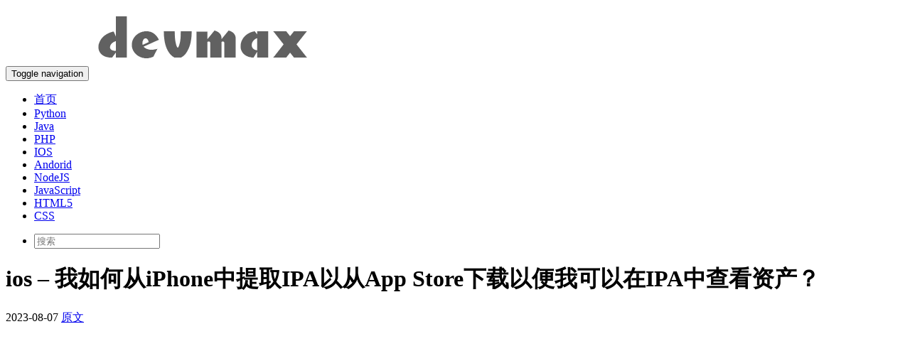

--- FILE ---
content_type: text/html; charset=utf-8
request_url: https://www.devmax.cn/a/160325.html
body_size: 7517
content:
<!DOCTYPE html>
<!--[if lt IE 7]>
<html class="lt-ie9 lt-ie8 lt-ie7"> <![endif]-->
<!--[if IE 7]>
<html class="lt-ie9 lt-ie8"> <![endif]-->
<!--[if IE 8]>
<html class="lt-ie9"> <![endif]-->
<!--[if gt IE 8]><!-->
<html class=""> <!--<![endif]-->
<head>
    <meta http-equiv="Content-Type" content="text/html; charset=UTF-8">
    <meta http-equiv="X-UA-Compatible" content="IE=edge,Chrome=1">
    <meta name="viewport" content="width=device-width,minimum-scale=1.0,maximum-scale=1.0,user-scalable=no">
    <meta name="renderer" content="webkit">
    <title>ios &ndash; 我如何从iPhone中提取IPA以从App Store下载以便我可以在IPA中查看资产？ - DEVMAX</title>
    <meta name="keywords" content="ios,iPhone,IPA,App Store,资产"/>
    <meta name="description" content="我最喜欢的应用程序之一已从应用程序商店中删除,我想因为它没有在太长时间内更新.我有一台旧设备,但没有下载到我的新手机上.如何获得IPA以便我可以查看应用程序包并查看应用程序中的资产？"/>

    <link rel="shortcut icon" href="/assets/img/favicon.ico" type="image/x-icon"/>
    <link rel="stylesheet" media="screen" href="/assets/css/bootstrap.min.css?v=1768809910"/>
    <link rel="stylesheet" media="screen" href="/assets/libs/font-awesome/css/font-awesome.min.css?v=1768809910"/>
    <link rel="stylesheet" media="screen" href="/assets/libs/fastadmin-layer/dist/theme/default/layer.css?v=1768809910"/>
    <link rel="stylesheet" media="screen" href="/static/css/swiper.min.css?v=1768809910">
    <link rel="stylesheet" media="screen" href="/static/css/share.min.css?v=1768809910">
    <link rel="stylesheet" media="screen" href="/static/css/iconfont.css?v=1768809910">
    <link rel="stylesheet" media="screen" href="/static/css/common.css?v=1768809910" />
    <link rel="stylesheet" media="screen" href="/static/css/style.css?v=1768809910" />
    <script type="text/javascript" src="/assets/libs/jquery/dist/jquery.min.js"></script>
    <script async src="https://pagead2.googlesyndication.com/pagead/js/adsbygoogle.js?client=ca-pub-8689924983580357"
     crossorigin="anonymous"></script>

    <!--分享-->
    <meta property="og:title" content="ios &ndash; 我如何从iPhone中提取IPA以从App Store下载以便我可以在IPA中查看资产？"/>
    <meta property="og:image" content="https://resources.devmax.cn/assets/addons/cms/img/noimage.jpg"/>
    <meta property="og:description" content="我最喜欢的应用程序之一已从应用程序商店中删除,我想因为它没有在太长时间内更新.我有一台旧设备,但没有下载到我的新手机上.如何获得IPA以便我可以查看应用程序包并查看应用程序中的资产？"/>

    <!--[if lt IE 9]>
    <script src="/libs/html5shiv.js"></script>
    <script src="/libs/respond.min.js"></script>
    <![endif]-->

    
    <script>
var _hmt = _hmt || [];
(function() {
  var hm = document.createElement("script");
  hm.src = "https://hm.baidu.com/hm.js?f9c7ee1c229a3769a0cfa6fbb2583c68";
  var s = document.getElementsByTagName("script")[0]; 
  s.parentNode.insertBefore(hm, s);
})();
</script></head>
<body class="group-page skin-white">

<header class="header">
    <!-- S 导航 -->
    <nav class="navbar navbar-default navbar-white navbar-fixed-top" role="navigation">
        <div class="container">

            <div class="navbar-header">
                <button type="button" class="navbar-toggle sidebar-toggle">
                    <span class="sr-only">Toggle navigation</span>
                    <span class="icon-bar"></span>
                    <span class="icon-bar"></span>
                    <span class="icon-bar"></span>
                </button>
                <a class="navbar-brand" href="/"><img src="https://resources.devmax.cn/uploads/20230101/17503b000d8a5b58f9a16248817a2681.png" style="height:100%;" alt=""></a>
            </div>

            <div class="collapse navbar-collapse" id="navbar-collapse">
                <ul class="nav navbar-nav" data-current="5">
                    <!--如果你需要自定义NAV,可使用channellist标签来完成,这里只设置了2级,如果显示无限级,请使用cms:nav标签-->
                                        <!--判断是否有子级或高亮当前栏目-->
                    <li class="">
                        <a href="/" >首页</a>
                        <ul class="dropdown-menu hidden" role="menu">
                                                    </ul>
                    </li>
                                        <!--判断是否有子级或高亮当前栏目-->
                    <li class="">
                        <a href="/python.html" >Python</a>
                        <ul class="dropdown-menu hidden" role="menu">
                                                    </ul>
                    </li>
                                        <!--判断是否有子级或高亮当前栏目-->
                    <li class="dropdown">
                        <a href="/java.html"  data-toggle="dropdown" >Java</a>
                        <ul class="dropdown-menu hidden" role="menu">
                                                    </ul>
                    </li>
                                        <!--判断是否有子级或高亮当前栏目-->
                    <li class="dropdown">
                        <a href="/php.html"  data-toggle="dropdown" >PHP</a>
                        <ul class="dropdown-menu hidden" role="menu">
                                                    </ul>
                    </li>
                                        <!--判断是否有子级或高亮当前栏目-->
                    <li class=" active">
                        <a href="/ios.html" >IOS</a>
                        <ul class="dropdown-menu hidden" role="menu">
                                                    </ul>
                    </li>
                                        <!--判断是否有子级或高亮当前栏目-->
                    <li class="">
                        <a href="/andorid.html" >Andorid</a>
                        <ul class="dropdown-menu hidden" role="menu">
                                                    </ul>
                    </li>
                                        <!--判断是否有子级或高亮当前栏目-->
                    <li class="">
                        <a href="/nodejs.html" >NodeJS</a>
                        <ul class="dropdown-menu hidden" role="menu">
                                                    </ul>
                    </li>
                                        <!--判断是否有子级或高亮当前栏目-->
                    <li class="dropdown">
                        <a href="/javascript.html"  data-toggle="dropdown" >JavaScript</a>
                        <ul class="dropdown-menu hidden" role="menu">
                                                    </ul>
                    </li>
                                        <!--判断是否有子级或高亮当前栏目-->
                    <li class="">
                        <a href="/html5.html" >HTML5</a>
                        <ul class="dropdown-menu hidden" role="menu">
                                                    </ul>
                    </li>
                                        <!--判断是否有子级或高亮当前栏目-->
                    <li class="">
                        <a href="/css.html" >CSS</a>
                        <ul class="dropdown-menu hidden" role="menu">
                                                    </ul>
                    </li>
                    
                    <!--如果需要无限级请使用cms:nav标签-->
                    
                </ul>
                <ul class="nav navbar-nav navbar-right">
                    <li>
                        <form class="form-inline navbar-form" action="/s.html" method="get">
                            <div class="form-search hidden-sm">
                                <input class="form-control" name="q" data-suggestion-url="/addons/cms/search/suggestion.html" type="search" id="searchinput" value="" placeholder="搜索">
                                <div class="search-icon"></div>
                            </div>
                            <input type="hidden" name="__searchtoken__" value="ab0babaf47784c349035b9f436c05152" />                        </form>
                    </li>
                                    </ul>
            </div>

        </div>
    </nav>
    <!-- E 导航 -->

</header>

<main class="main-content">
    

<div class="container" id="content-container">

    <main>
        <div class="panel panel-default article-content">
            <div class="panel-body">
                <div class="article-metas">
                    <h1 class="metas-title" >
                        ios &ndash; 我如何从iPhone中提取IPA以从App Store下载以便我可以在IPA中查看资产？                    </h1>
                    <!-- S 标题区域 -->
                    <div class="metas-body">
                        <span class="like-num">
                            <i class="fa fa-calendar"></i>
                            <span class="js-like-num"> 2023-08-07</span>
                        </span>
                                                <span class="report">
                            <i class="fa fa-chain"></i>
                            <span> <a href="/go.html?url=https%253A%252F%252Fwww.jb51.cc%252Ffaq%252F331953.html" target="_blank">原文</a></span>
                        </span>
                                            </div>
                    <!-- E 标题区域 -->
                </div>

                <div class="article-text">
                    <!-- S 正文 -->
                    <p>
                                                <div>
<div class="question">我最喜欢的应用程序之一已从应用程序商店中删除,我想因为它没有在太长时间内更新.我有一台旧设备(大约iOS 7.1.2),但没有下载到我的新手机上. 
  
 <p>如何获得IPA以便我可以查看应用程序包并查看应用程序中的资产？</p>
</div>
<h3>解决方法</h3>
<div class="answer">
 因此,进入任何应用程序资产的可能解决方案之一是使用iTunes和一点魔力. 
  
 <p>在您的情况下,您可以轻松地将设备与iTunes同步,以将设备中的所有应用程序复制到iTunes Media文件夹中：</p> 
 <p></p> 
 <p>之后,您可以取消归档ipa文件并导航到Payload / AnAppName.app,应该有应用程序的所有资产.</p> 
 <p>使用终端的示例：</p> 
  
 <pre>$ cd ~/Music/iTunes/iTunes\ Media/Mobile\ Applications/
$ tar -zxf Apple\ Store\ 401000.ipa
$ cd Payload/Apple\ Store.app/</pre> 
 <p>结果将是：</p> 
 <p></p> 
 <p>PS：不是使用bash进行取消归档,而是可以将ipa文件的扩展名从.ipa更改为.zip,然后双击它.</p>
</div>
        </div>                    </p>
                    <!-- E 正文 -->
                </div>

                <!-- S 付费阅读 -->
<!-- E 付费阅读 -->


                <div class="related-article">
    <h2><a href="/a/160325.html">ios – 我如何从iPhone中提取IPA以从App Store下载以便我可以在IPA中查看资产？的更多相关文章</a></h2>
    <ol class="row">
        <!-- S 相关文章 -->
                <li class="related-article__item">
            <h5><a href="/a/LkxlU9gSwF12msP4Hw.html" title="HTML5 播放 RTSP 视频的实例代码" target="_blank">HTML5 播放 RTSP 视频的实例代码</a></h5>
            <p>目前大多数网络摄像头都是通过 RTSP 协议传输视频流的，但是 HTML 并不标准支持 RTSP 流。本文重点给大家介绍HTML5 播放 RTSP 视频的实例代码，需要的朋友参考下吧</p>
        </li>
                <li class="related-article__item">
            <h5><a href="/a/oL82kUtjT1V12msP4ns.html" title="利用Node实现HTML5离线存储的方法" target="_blank">利用Node实现HTML5离线存储的方法</a></h5>
            <p>这篇文章主要介绍了利用Node实现HTML5离线存储的方法，本文给大家介绍的非常详细，对大家的学习或工作具有一定的参考借鉴价值，需要的朋友可以参考下</p>
        </li>
                <li class="related-article__item">
            <h5><a href="/a/rL9ixkM2GAN12msO63w.html" title="详解如何通过H5（浏览器/WebView/其他）唤起本地app" target="_blank">详解如何通过H5（浏览器/WebView/其他）唤起本地app</a></h5>
            <p>这篇文章主要介绍了详解如何通过H5（浏览器/WebView/其他）唤起本地app的相关资料,小编觉得挺不错的，现在分享给大家，也给大家做个参考。一起跟随小编过来看看吧</p>
        </li>
                <li class="related-article__item">
            <h5><a href="/a/oLJskhgGFZ12msO5Hk.html" title="H5混合开发app如何升级的方法" target="_blank">H5混合开发app如何升级的方法</a></h5>
            <p>本篇文章主要介绍了H5混合开发app如何升级的方法，小编觉得挺不错的，现在分享给大家，也给大家做个参考。一起跟随小编过来看看吧</p>
        </li>
                <li class="related-article__item">
            <h5><a href="/a/qwzxU8xTFZ12msO538.html" title="AmazeUI 折叠面板的实现代码" target="_blank">AmazeUI 折叠面板的实现代码</a></h5>
            <p>这篇文章主要介绍了AmazeUI 折叠面板的实例代码，本文通过实例代码给大家介绍的非常详细，对大家的学习或工作具有一定的参考借鉴价值,需要的朋友可以参考下</p>
        </li>
                <li class="related-article__item">
            <h5><a href="/a/LNmxUhlSQV12msO4Xs.html" title="html5 canvas合成海报所遇问题及解决方案总结" target="_blank">html5 canvas合成海报所遇问题及解决方案总结</a></h5>
            <p>这篇文章主要介绍了html5 canvas合成海报所遇问题及解决方案总结,小编觉得挺不错的，现在分享给大家，也给大家做个参考。一起跟随小编过来看看吧</p>
        </li>
                <li class="related-article__item">
            <h5><a href="/a/oOtnkU4TQJ12msO4n0.html" title="Html5移动端适配IphoneX等机型的方法" target="_blank">Html5移动端适配IphoneX等机型的方法</a></h5>
            <p>这篇文章主要介绍了Html5移动端适配IphoneX等机型的方法，文中通过示例代码介绍的非常详细，对大家的学习或者工作具有一定的参考学习价值，需要的朋友们下面随着小编来一起学习学习吧</p>
        </li>
                <li class="related-article__item">
            <h5><a href="/a/bM3lkhkRAJ12msB630.html" title="HTML5手指下滑弹出负一屏阻止移动端浏览器内置下拉刷新功能的实现代码" target="_blank">HTML5手指下滑弹出负一屏阻止移动端浏览器内置下拉刷新功能的实现代码</a></h5>
            <p>这篇文章主要介绍了HTML5手指下滑弹出负一屏阻止移动端浏览器内置下拉刷新功能的实现代码，代码简单易懂，对大家的学习或工作具有一定的参考借鉴价值，需要的朋友参考下吧</p>
        </li>
                <li class="related-article__item">
            <h5><a href="/a/q71mlh5jT1F12msB5Hs.html" title="有关HTML5页面在iPhoneX适配问题" target="_blank">有关HTML5页面在iPhoneX适配问题</a></h5>
            <p>这篇文章主要介绍了有关HTML5页面在iPhoneX适配问题,需要的朋友可以参考下</p>
        </li>
                <li class="related-article__item">
            <h5><a href="/a/qb5swUI2HAV12msB53o.html" title="Html5 video标签视频的最佳实践" target="_blank">Html5 video标签视频的最佳实践</a></h5>
            <p>这篇文章主要介绍了Html5 video标签视频的最佳实践，文中通过示例代码介绍的非常详细，对大家的学习或者工作具有一定的参考学习价值，需要的朋友们下面随着小编来一起学习学习吧</p>
        </li>
                <!-- E 相关文章 -->
    </ol>
</div>


                <div class="related-article">
    <h2>随机推荐</h2>
    <ol class="row">
                <li class="related-article__item">
            <h5><a href="/a/164374.html" title="iOS实现拖拽View跟随手指浮动效果" target="_blank">iOS实现拖拽View跟随手指浮动效果</a></h5>
            <p>这篇文章主要为大家详细介绍了iOS实现拖拽View跟随手指浮动，文中示例代码介绍的非常详细，具有一定的参考价值，感兴趣的小伙伴们可以参考一下</p>
        </li>
                <li class="related-article__item">
            <h5><a href="/a/160756.html" title="iOS &ndash; genstrings：无法连接到输出目录en.lproj" target="_blank">iOS &ndash; genstrings：无法连接到输出目录en.lproj</a></h5>
            <p>使用我桌面上的项目文件夹,我启动终端输入：cd然后将我的项目文件夹拖到终端,它给了我路径.然后我将这行代码粘贴到终端中找.-name*.m|xargsgenstrings-oen.lproj我在终端中收到此错误消息：genstrings：无法连接到输出目录en.lproj它多次打印这行,然后说我的项目是一个目录的路径？没有.strings文件.对我做错了什么的想法？</p>
        </li>
                <li class="related-article__item">
            <h5><a href="/a/160755.html" title="iOS 7 UIButtonBarItem图像没有色调" target="_blank">iOS 7 UIButtonBarItem图像没有色调</a></h5>
            <p>如何确保按钮图标采用全局色调？解决方法只是想将其转换为根注释,以便为“回答”复选标记提供更好的上下文,并提供更好的格式.我能想出这个！</p>
        </li>
                <li class="related-article__item">
            <h5><a href="/a/160754.html" title="ios &ndash; 在自定义相机层的AVFoundation中自动对焦和自动曝光" target="_blank">ios &ndash; 在自定义相机层的AVFoundation中自动对焦和自动曝光</a></h5>
            <p>为AVFoundation定制图层相机创建精确的自动对焦和曝光的最佳方法是什么？</p>
        </li>
                <li class="related-article__item">
            <h5><a href="/a/160753.html" title="ios &ndash; Xcode找不到Alamofire,错误：没有这样的模块&rsquo;Alamofire&rsquo;" target="_blank">ios &ndash; Xcode找不到Alamofire,错误：没有这样的模块&rsquo;Alamofire&rsquo;</a></h5>
            <p>我正在尝试按照github(https://github.com/Alamofire/Alamofire#cocoapods)指令将Alamofire包含在我的Swift项目中.我创建了一个新项目,导航到项目目录并运行此命令sudogeminstallcocoapods.然后我面临以下错误：搜索后我设法通过运行此命令安装cocoapodssudogeminstall-n/usr/local/bin</p>
        </li>
                <li class="related-article__item">
            <h5><a href="/a/160752.html" title="ios &ndash; 在没有iPhone6s或更新的情况下测试ARKit" target="_blank">ios &ndash; 在没有iPhone6s或更新的情况下测试ARKit</a></h5>
            <p>我在决定下载Xcode9之前.我想玩新的框架–ARKit.我知道要用ARKit运行app我需要一个带有A9芯片或更新版本的设备.不幸的是我有一个较旧的.我的问题是已经下载了新Xcode的人.在我的情况下有可能运行ARKit应用程序吗？那个或其他任何模拟器？任何想法或我将不得不购买新设备？解决方法任何iOS11设备都可以使用ARKit,但是具有高质量AR体验的全球跟踪功能需要使用A9或更高版本处理器的设备.使用iOS11测试版更新您的设备是必要的.</p>
        </li>
                <li class="related-article__item">
            <h5><a href="/a/160751.html" title="将iOS应用移植到Android" target="_blank">将iOS应用移植到Android</a></h5>
            <p>我们制作了一个具有2000个目标c类的退出大型iOS应用程序.我想知道有一个最佳实践指南将其移植到Android？此外,由于我们的应用程序大量使用UINavigation和UIView控制器,我想知道在Android上有类似的模型和实现.谢谢到目前为止,guenter解决方法老实说,我认为你正在计划的只是制作难以维护的糟糕代码.我意识到这听起来像很多工作,但从长远来看它会更容易,我只是将应用程序的概念“移植”到android并从头开始编写.</p>
        </li>
                <li class="related-article__item">
            <h5><a href="/a/160750.html" title="ios &ndash; 在Swift中覆盖Objective C类方法" target="_blank">ios &ndash; 在Swift中覆盖Objective C类方法</a></h5>
            <p>我是Swift的初学者,我正在尝试在Swift项目中使用JSONModel.我想从JSONModel覆盖方法keyMapper,但我没有找到如何覆盖模型类中的Objective-C类方法.该方法的签名是：我怎样才能做到这一点？解决方法您可以像覆盖实例方法一样执行此操作,但使用class关键字除外：</p>
        </li>
                <li class="related-article__item">
            <h5><a href="/a/160749.html" title="ios &ndash; 在WKWebView中获取链接URL" target="_blank">ios &ndash; 在WKWebView中获取链接URL</a></h5>
            <p>我想在WKWebView中获取tapped链接的url.链接采用自定义格式,可触发应用中的某些操作.例如HTTP：//我的网站/帮助#深层链接对讲.我这样使用KVO：这在第一次点击链接时效果很好.但是,如果我连续两次点击相同的链接,它将不报告链接点击.是否有解决方法来解决这个问题,以便我可以检测每个点击并获取链接？任何关于这个的指针都会很棒！解决方法像这样更改addobserver在observeValue函数中,您可以获得两个值</p>
        </li>
                <li class="related-article__item">
            <h5><a href="/a/160748.html" title="ios &ndash; 在Swift的UIView中找到UILabel" target="_blank">ios &ndash; 在Swift的UIView中找到UILabel</a></h5>
            <p>我正在尝试在我的UIViewControllers的超级视图中找到我的UILabels.这是我的代码：这是在Objective-C中推荐的方式,但是在Swift中我只得到UIViews和CALayer.我肯定在提供给这个方法的视图中有UILabel.我错过了什么？我的UIViewController中的调用：解决方法使用函数式编程概念可以更轻松地实现这一目标.</p>
        </li>
            </ol>
</div>


                <div class="clearfix"></div>
            </div>
        </div>


    </main>

</div>

</main>

<footer>
    <div id="footer">
        <div class="container">
            <div class="row footer-inner">
                <div class="col-xs-12">
                    <div class="footer-logo pull-left mr-4">
                        <a href="/"><i class="fa fa-bookmark"></i></a>
                    </div>
                    <div class="pull-left">
                        Copyright&nbsp;©&nbsp;2026 All rights reserved. DEVMAX                        <a href="https://beian.miit.gov.cn" target="_blank">吉ICP备20004080号-3</a> <a target="_blank" href="http://www.beian.gov.cn/portal/registerSystemInfo?recordcode=22010302000421" style="display:inline-block;text-decoration:none;"><img src="/static/images/beian.png" />吉公网安备 22010302000421号</a>                   <ul class="list-unstyled list-inline mt-2">
                        <li><a href="/sitemap.xml" target="_blank">网站地图</a></li>
                    </ul>
                    </div>

                </div>
            </div>
        </div>
    </div>
</footer>

<div id="floatbtn">
    <!-- S 浮动按钮 -->

    
    <div class="floatbtn-item floatbtn-share">
        <i class="iconfont icon-share"></i>
        <div class="floatbtn-wrapper" style="height:50px;top:0">
            <div class="social-share" data-initialized="true" data-mode="prepend">
                <a href="#" class="social-share-icon icon-weibo" target="_blank"></a>
                <a href="#" class="social-share-icon icon-qq" target="_blank"></a>
                <a href="#" class="social-share-icon icon-qzone" target="_blank"></a>
                <a href="#" class="social-share-icon icon-wechat"></a>
            </div>
        </div>
    </div>

    

    <a id="back-to-top" class="hover" href="javascript:;">
        <i class="iconfont icon-backtotop"></i>
        <em>返回<br>顶部</em>
    </a>
    <!-- E 浮动按钮 -->
</div>



<script type="text/javascript" src="/assets/libs/bootstrap/dist/js/bootstrap.min.js"></script>
<script type="text/javascript" src="/assets/libs/fastadmin-layer/dist/layer.js"></script>
<script type="text/javascript" src="/assets/libs/art-template/dist/template-native.js"></script>
<script type="text/javascript" src="/assets/js/clipboard.js"></script>
<script type="text/javascript" src="/static/js/jquery.autocomplete.js"></script>
<script type="text/javascript" src="/static/js/swiper.min.js"></script>
<script type="text/javascript" src="/static/js/share.min.js"></script>
<script type="text/javascript" src="/static/js/cms.js?v=1768809910"></script>


<script type="text/javascript" src="/static/js/common.js?v=1768809910"></script>
<script src="https://resources.devmax.cn/static/devmax/js/run_prettify.js?v=1768809910"></script>

</body>
</html>


--- FILE ---
content_type: text/html; charset=utf-8
request_url: https://www.google.com/recaptcha/api2/aframe
body_size: 268
content:
<!DOCTYPE HTML><html><head><meta http-equiv="content-type" content="text/html; charset=UTF-8"></head><body><script nonce="1tYI-X3_SoY8E49KDP5YVA">/** Anti-fraud and anti-abuse applications only. See google.com/recaptcha */ try{var clients={'sodar':'https://pagead2.googlesyndication.com/pagead/sodar?'};window.addEventListener("message",function(a){try{if(a.source===window.parent){var b=JSON.parse(a.data);var c=clients[b['id']];if(c){var d=document.createElement('img');d.src=c+b['params']+'&rc='+(localStorage.getItem("rc::a")?sessionStorage.getItem("rc::b"):"");window.document.body.appendChild(d);sessionStorage.setItem("rc::e",parseInt(sessionStorage.getItem("rc::e")||0)+1);localStorage.setItem("rc::h",'1768809916714');}}}catch(b){}});window.parent.postMessage("_grecaptcha_ready", "*");}catch(b){}</script></body></html>

--- FILE ---
content_type: text/css
request_url: https://resources.devmax.cn/static/devmax/css/prettify.css
body_size: 614
content:
.pln{color:#000}
@media screen{.str{color:#080}
.kwd{color:#008}
.com{color:#800}
.typ{color:#606}
.lit{color:#066}
.pun,.opn,.clo{color:#660}
.prettyprint .tag{color:#008}
.atn{color:#606}
.atv{color:#080}
.dec,.var{color:#606}
.fun{color:red}
}
@media print,projection{
.str{color:#060}
.kwd{color:#006;font-weight:bold}
.com{color:#600;font-style:italic}
.typ{color:#404;font-weight:bold}
.lit{color:#044}
.pun,.opn,.clo{color:#440}
.prettyprint .tag{color:#006;font-weight:bold}
.atn{color:#404}
.atv{color:#060}
}
pre.prettyprint{padding:2px;border:1px solid #888}
ol.linenums{margin-top:0;margin-bottom:0}
li.L0,li.L1,li.L2,li.L3,li.L5,li.L6,li.L7,li.L8{list-style-type:none}
li.L1,li.L3,li.L5,li.L7,li.L9{background:none;}
.prettyprint,
pre.prettyprint {
    background-color: #39382e;
    border: none;
    /*overflow: hidden;*/
    padding: 10px 15px;
	white-space: pre-wrap; white-space: -moz-pre-wrap; white-space: -pre-wrap;white-space: -o-pre-wrap; word-wrap: break-word;/*换行*/
	
}
.prettyprint.linenums,
pre.prettyprint.linenums {
	-webkit-box-shadow: inset 40px 0 0 #464541, inset 41px 0 0 #464741;
	-moz-box-shadow: inset 40px 0 0 #464541, inset 41px 0 0 #464741;
	box-shadow: inset 40px 0 0 #464541, inset 41px 0 0 #464741;
}
.prettyprint.linenums ol,
pre.prettyprint.linenums ol {
    margin: 0 0 0 30px;
	padding:0;
}
.prettyprint.linenums ol li,
pre.prettyprint.linenums ol li {
	text-indent:0;
    padding-left: 12px;
	color: #bebec5;
	line-height: 20px;
	margin-left: 0;
	list-style: decimal;
	margin-bottom: 0;
	word-wrap:break-word;
}
.prettyprint *{font-family:'courier new',monospace;}
.prettyprint .com { color: #93a1a1; }
.prettyprint .lit { color: #AE81FF; }
.prettyprint .pun,
.prettyprint .opn, 
.prettyprint .clo { color: #F8F8F2; }
.prettyprint .fun { color: #dc322f; }
.prettyprint .str, 
.prettyprint .atv { color: #E6DB74; }
.prettyprint .kwd, 
.prettyprint .tag { color: #F92659; }
.prettyprint .typ, 
.prettyprint .atn, 
.prettyprint .dec, 
.prettyprint .var { color: #A6E22E; }
.prettyprint .pln { color: #66D9EF; }

--- FILE ---
content_type: text/javascript
request_url: https://resources.devmax.cn/static/devmax/js/run_prettify.js?v=1768809910
body_size: 8151
content:
!function(){/*

 Copyright (C) 2013 Google Inc.

 Licensed under the Apache License, Version 2.0 (the "License");
 you may not use this file except in compliance with the License.
 You may obtain a copy of the License at

      http://www.apache.org/licenses/LICENSE-2.0

 Unless required by applicable law or agreed to in writing, software
 distributed under the License is distributed on an "AS IS" BASIS,
 WITHOUT WARRANTIES OR CONDITIONS OF ANY KIND, either express or implied.
 See the License for the specific language governing permissions and
 limitations under the License.

 Copyright (C) 2006 Google Inc.

 Licensed under the Apache License, Version 2.0 (the "License");
 you may not use this file except in compliance with the License.
 You may obtain a copy of the License at

      http://www.apache.org/licenses/LICENSE-2.0

 Unless required by applicable law or agreed to in writing, software
 distributed under the License is distributed on an "AS IS" BASIS,
 WITHOUT WARRANTIES OR CONDITIONS OF ANY KIND, either express or implied.
 See the License for the specific language governing permissions and
 limitations under the License.
*/
(function(){function ba(g){function k(){try{M.doScroll("left")}catch(g){t.setTimeout(k,50);return}z("poll")}function z(k){if("readystatechange"!=k.type||"complete"==A.readyState)("load"==k.type?t:A)[B](p+k.type,z,!1),!q&&(q=!0)&&g.call(t,k.type||k)}var Y=A.addEventListener,q=!1,C=!0,x=Y?"addEventListener":"attachEvent",B=Y?"removeEventListener":"detachEvent",p=Y?"":"on";if("complete"==A.readyState)g.call(t,"lazy");else{if(A.createEventObject&&M.doScroll){try{C=!t.frameElement}catch(da){}C&&k()}A[x](p+
"DOMContentLoaded",z,!1);A[x](p+"readystatechange",z,!1);t[x](p+"load",z,!1)}}function U(){V&&ba(function(){var g=N.length;ca(g?function(){for(var k=0;k<g;++k)(function(g){t.setTimeout(function(){t.exports[N[g]].apply(t,arguments)},0)})(k)}:void 0)})}for(var t=window,A=document,M=A.documentElement,O=A.head||A.getElementsByTagName("head")[0]||M,B="",F=A.getElementsByTagName("script"),q=F.length;0<=--q;){var P=F[q],Z=P.src.match(/^[^?#]*\/run_prettify\.js(\?[^#]*)?(?:#.*)?$/);if(Z){B=Z[1]||"";P.parentNode.removeChild(P);
break}}var V=!0,H=[],Q=[],N=[];B.replace(/[?&]([^&=]+)=([^&]+)/g,function(g,k,z){z=decodeURIComponent(z);k=decodeURIComponent(k);"autorun"==k?V=!/^[0fn]/i.test(z):"lang"==k?H.push(z):"skin"==k?Q.push(z):"callback"==k&&N.push(z)});q=0;for(B=H.length;q<B;++q)(function(){var g=A.createElement("script");g.onload=g.onerror=g.onreadystatechange=function(){!g||g.readyState&&!/loaded|complete/.test(g.readyState)||(g.onerror=g.onload=g.onreadystatechange=null,--T,T||t.setTimeout(U,0),g.parentNode&&g.parentNode.removeChild(g),
g=null)};g.type="text/javascript";g.src="https://cdn.rawgit.com/google/code-prettify/master/loader/lang-"+encodeURIComponent(H[q])+".js";O.insertBefore(g,O.firstChild)})(H[q]);for(var T=H.length,F=[],q=0,B=Q.length;q<B;++q)F.push("https://cdn.rawgit.com/google/code-prettify/master/loader/skins/"+encodeURIComponent(Q[q])+".css");F.push("https://resources.devmax.cn/static/devmax/css/prettify.css");(function(g){function k(q){if(q!==z){var t=A.createElement("link");t.rel="stylesheet";t.type=
"text/css";q+1<z&&(t.error=t.onerror=function(){k(q+1)});t.href=g[q];O.appendChild(t)}}var z=g.length;k(0)})(F);var ca=function(){window.PR_SHOULD_USE_CONTINUATION=!0;var g;(function(){function k(a){function d(e){var b=e.charCodeAt(0);if(92!==b)return b;var a=e.charAt(1);return(b=W[a])?b:"0"<=a&&"7">=a?parseInt(e.substring(1),8):"u"===a||"x"===a?parseInt(e.substring(2),16):e.charCodeAt(1)}function f(e){if(32>e)return(16>e?"\\x0":"\\x")+e.toString(16);e=String.fromCharCode(e);return"\\"===e||"-"===
e||"]"===e||"^"===e?"\\"+e:e}function b(e){var b=e.substring(1,e.length-1).match(/\\u[0-9A-Fa-f]{4}|\\x[0-9A-Fa-f]{2}|\\[0-3][0-7]{0,2}|\\[0-7]{1,2}|\\[\s\S]|-|[^-\\]/g);e=[];var a="^"===b[0],c=["["];a&&c.push("^");for(var a=a?1:0,h=b.length;a<h;++a){var l=b[a];if(/\\[bdsw]/i.test(l))c.push(l);else{var l=d(l),n;a+2<h&&"-"===b[a+1]?(n=d(b[a+2]),a+=2):n=l;e.push([l,n]);65>n||122<l||(65>n||90<l||e.push([Math.max(65,l)|32,Math.min(n,90)|32]),97>n||122<l||e.push([Math.max(97,l)&-33,Math.min(n,122)&-33]))}}e.sort(function(e,
a){return e[0]-a[0]||a[1]-e[1]});b=[];h=[];for(a=0;a<e.length;++a)l=e[a],l[0]<=h[1]+1?h[1]=Math.max(h[1],l[1]):b.push(h=l);for(a=0;a<b.length;++a)l=b[a],c.push(f(l[0])),l[1]>l[0]&&(l[1]+1>l[0]&&c.push("-"),c.push(f(l[1])));c.push("]");return c.join("")}function g(e){for(var a=e.source.match(/(?:\[(?:[^\x5C\x5D]|\\[\s\S])*\]|\\u[A-Fa-f0-9]{4}|\\x[A-Fa-f0-9]{2}|\\[0-9]+|\\[^ux0-9]|\(\?[:!=]|[\(\)\^]|[^\x5B\x5C\(\)\^]+)/g),c=a.length,d=[],h=0,l=0;h<c;++h){var n=a[h];"("===n?++l:"\\"===n.charAt(0)&&(n=
+n.substring(1))&&(n<=l?d[n]=-1:a[h]=f(n))}for(h=1;h<d.length;++h)-1===d[h]&&(d[h]=++k);for(l=h=0;h<c;++h)n=a[h],"("===n?(++l,d[l]||(a[h]="(?:")):"\\"===n.charAt(0)&&(n=+n.substring(1))&&n<=l&&(a[h]="\\"+d[n]);for(h=0;h<c;++h)"^"===a[h]&&"^"!==a[h+1]&&(a[h]="");if(e.ignoreCase&&I)for(h=0;h<c;++h)n=a[h],e=n.charAt(0),2<=n.length&&"["===e?a[h]=b(n):"\\"!==e&&(a[h]=n.replace(/[a-zA-Z]/g,function(a){a=a.charCodeAt(0);return"["+String.fromCharCode(a&-33,a|32)+"]"}));return a.join("")}for(var k=0,I=!1,
m=!1,J=0,c=a.length;J<c;++J){var r=a[J];if(r.ignoreCase)m=!0;else if(/[a-z]/i.test(r.source.replace(/\\u[0-9a-f]{4}|\\x[0-9a-f]{2}|\\[^ux]/gi,""))){I=!0;m=!1;break}}for(var W={b:8,t:9,n:10,v:11,f:12,r:13},u=[],J=0,c=a.length;J<c;++J){r=a[J];if(r.global||r.multiline)throw Error(""+r);u.push("(?:"+g(r)+")")}return new RegExp(u.join("|"),m?"gi":"g")}function q(a,d){function f(a){var c=a.nodeType;if(1==c){if(!b.test(a.className)){for(c=a.firstChild;c;c=c.nextSibling)f(c);c=a.nodeName.toLowerCase();if("br"===
c||"li"===c)g[m]="\n",I[m<<1]=k++,I[m++<<1|1]=a}}else if(3==c||4==c)c=a.nodeValue,c.length&&(c=d?c.replace(/\r\n?/g,"\n"):c.replace(/[ \t\r\n]+/g," "),g[m]=c,I[m<<1]=k,k+=c.length,I[m++<<1|1]=a)}var b=/(?:^|\s)nocode(?:\s|$)/,g=[],k=0,I=[],m=0;f(a);return{a:g.join("").replace(/\n$/,""),c:I}}function t(a,d,f,b,g){f&&(a={h:a,l:1,j:null,m:null,a:f,c:null,i:d,g:null},b(a),g.push.apply(g,a.g))}function A(a){for(var d=void 0,f=a.firstChild;f;f=f.nextSibling)var b=f.nodeType,d=1===b?d?a:f:3===b?T.test(f.nodeValue)?
a:d:d;return d===a?void 0:d}function C(a,d){function f(a){for(var m=a.i,k=a.h,c=[m,"pln"],r=0,W=a.a.match(g)||[],u={},e=0,q=W.length;e<q;++e){var D=W[e],w=u[D],h=void 0,l;if("string"===typeof w)l=!1;else{var n=b[D.charAt(0)];if(n)h=D.match(n[1]),w=n[0];else{for(l=0;l<p;++l)if(n=d[l],h=D.match(n[1])){w=n[0];break}h||(w="pln")}!(l=5<=w.length&&"lang-"===w.substring(0,5))||h&&"string"===typeof h[1]||(l=!1,w="src");l||(u[D]=w)}n=r;r+=D.length;if(l){l=h[1];var E=D.indexOf(l),G=E+l.length;h[2]&&(G=D.length-
h[2].length,E=G-l.length);w=w.substring(5);t(k,m+n,D.substring(0,E),f,c);t(k,m+n+E,l,F(w,l),c);t(k,m+n+G,D.substring(G),f,c)}else c.push(m+n,w)}a.g=c}var b={},g;(function(){for(var f=a.concat(d),m=[],p={},c=0,r=f.length;c<r;++c){var q=f[c],u=q[3];if(u)for(var e=u.length;0<=--e;)b[u.charAt(e)]=q;q=q[1];u=""+q;p.hasOwnProperty(u)||(m.push(q),p[u]=null)}m.push(/[\0-\uffff]/);g=k(m)})();var p=d.length;return f}function x(a){var d=[],f=[];a.tripleQuotedStrings?d.push(["str",/^(?:\'\'\'(?:[^\'\\]|\\[\s\S]|\'{1,2}(?=[^\']))*(?:\'\'\'|$)|\"\"\"(?:[^\"\\]|\\[\s\S]|\"{1,2}(?=[^\"]))*(?:\"\"\"|$)|\'(?:[^\\\']|\\[\s\S])*(?:\'|$)|\"(?:[^\\\"]|\\[\s\S])*(?:\"|$))/,
null,"'\""]):a.multiLineStrings?d.push(["str",/^(?:\'(?:[^\\\']|\\[\s\S])*(?:\'|$)|\"(?:[^\\\"]|\\[\s\S])*(?:\"|$)|\`(?:[^\\\`]|\\[\s\S])*(?:\`|$))/,null,"'\"`"]):d.push(["str",/^(?:\'(?:[^\\\'\r\n]|\\.)*(?:\'|$)|\"(?:[^\\\"\r\n]|\\.)*(?:\"|$))/,null,"\"'"]);a.verbatimStrings&&f.push(["str",/^@\"(?:[^\"]|\"\")*(?:\"|$)/,null]);var b=a.hashComments;b&&(a.cStyleComments?(1<b?d.push(["com",/^#(?:##(?:[^#]|#(?!##))*(?:###|$)|.*)/,null,"#"]):d.push(["com",/^#(?:(?:define|e(?:l|nd)if|else|error|ifn?def|include|line|pragma|undef|warning)\b|[^\r\n]*)/,
null,"#"]),f.push(["str",/^<(?:(?:(?:\.\.\/)*|\/?)(?:[\w-]+(?:\/[\w-]+)+)?[\w-]+\.h(?:h|pp|\+\+)?|[a-z]\w*)>/,null])):d.push(["com",/^#[^\r\n]*/,null,"#"]));a.cStyleComments&&(f.push(["com",/^\/\/[^\r\n]*/,null]),f.push(["com",/^\/\*[\s\S]*?(?:\*\/|$)/,null]));if(b=a.regexLiterals){var g=(b=1<b?"":"\n\r")?".":"[\\S\\s]";f.push(["lang-regex",RegExp("^(?:^^\\.?|[+-]|[!=]=?=?|\\#|%=?|&&?=?|\\(|\\*=?|[+\\-]=|->|\\/=?|::?|<<?=?|>>?>?=?|,|;|\\?|@|\\[|~|{|\\^\\^?=?|\\|\\|?=?|break|case|continue|delete|do|else|finally|instanceof|return|throw|try|typeof)\\s*("+
("/(?=[^/*"+b+"])(?:[^/\\x5B\\x5C"+b+"]|\\x5C"+g+"|\\x5B(?:[^\\x5C\\x5D"+b+"]|\\x5C"+g+")*(?:\\x5D|$))+/")+")")])}(b=a.types)&&f.push(["typ",b]);b=(""+a.keywords).replace(/^ | $/g,"");b.length&&f.push(["kwd",new RegExp("^(?:"+b.replace(/[\s,]+/g,"|")+")\\b"),null]);d.push(["pln",/^\s+/,null," \r\n\t\u00a0"]);b="^.[^\\s\\w.$@'\"`/\\\\]*";a.regexLiterals&&(b+="(?!s*/)");f.push(["lit",/^@[a-z_$][a-z_$@0-9]*/i,null],["typ",/^(?:[@_]?[A-Z]+[a-z][A-Za-z_$@0-9]*|\w+_t\b)/,null],["pln",/^[a-z_$][a-z_$@0-9]*/i,
null],["lit",/^(?:0x[a-f0-9]+|(?:\d(?:_\d+)*\d*(?:\.\d*)?|\.\d\+)(?:e[+\-]?\d+)?)[a-z]*/i,null,"0123456789"],["pln",/^\\[\s\S]?/,null],["pun",new RegExp(b),null]);return C(d,f)}function B(a,d,f){function b(a){var c=a.nodeType;if(1==c&&!k.test(a.className))if("br"===a.nodeName)g(a),a.parentNode&&a.parentNode.removeChild(a);else for(a=a.firstChild;a;a=a.nextSibling)b(a);else if((3==c||4==c)&&f){var d=a.nodeValue,p=d.match(q);p&&(c=d.substring(0,p.index),a.nodeValue=c,(d=d.substring(p.index+p[0].length))&&
a.parentNode.insertBefore(m.createTextNode(d),a.nextSibling),g(a),c||a.parentNode.removeChild(a))}}function g(a){function b(a,c){var d=c?a.cloneNode(!1):a,n=a.parentNode;if(n){var n=b(n,1),e=a.nextSibling;n.appendChild(d);for(var f=e;f;f=e)e=f.nextSibling,n.appendChild(f)}return d}for(;!a.nextSibling;)if(a=a.parentNode,!a)return;a=b(a.nextSibling,0);for(var d;(d=a.parentNode)&&1===d.nodeType;)a=d;c.push(a)}for(var k=/(?:^|\s)nocode(?:\s|$)/,q=/\r\n?|\n/,m=a.ownerDocument,p=m.createElement("li");a.firstChild;)p.appendChild(a.firstChild);
for(var c=[p],r=0;r<c.length;++r)b(c[r]);d===(d|0)&&c[0].setAttribute("value",d);var t=m.createElement("ol");t.className="linenums";d=Math.max(0,d-1|0)||0;for(var r=0,u=c.length;r<u;++r)p=c[r],p.className="L"+(r+d)%10,p.firstChild||p.appendChild(m.createTextNode("\u00a0")),t.appendChild(p);a.appendChild(t)}function p(a,d){for(var f=d.length;0<=--f;){var b=d[f];X.hasOwnProperty(b)?R.console&&console.warn("cannot override language handler %s",b):X[b]=a}}function F(a,d){a&&X.hasOwnProperty(a)||(a=/^\s*</.test(d)?
"default-markup":"default-code");return X[a]}function H(a){var d=a.j;try{var f=q(a.h,a.l),b=f.a;a.a=b;a.c=f.c;a.i=0;F(d,b)(a);var g=/\bMSIE\s(\d+)/.exec(navigator.userAgent),g=g&&8>=+g[1],d=/\n/g,p=a.a,k=p.length,f=0,m=a.c,t=m.length,b=0,c=a.g,r=c.length,x=0;c[r]=k;var u,e;for(e=u=0;e<r;)c[e]!==c[e+2]?(c[u++]=c[e++],c[u++]=c[e++]):e+=2;r=u;for(e=u=0;e<r;){for(var A=c[e],D=c[e+1],w=e+2;w+2<=r&&c[w+1]===D;)w+=2;c[u++]=A;c[u++]=D;e=w}c.length=u;var h=a.h;a="";h&&(a=h.style.display,h.style.display="none");
try{for(;b<t;){var l=m[b+2]||k,n=c[x+2]||k,w=Math.min(l,n),E=m[b+1],G;if(1!==E.nodeType&&(G=p.substring(f,w))){g&&(G=G.replace(d,"\r"));E.nodeValue=G;var aa=E.ownerDocument,v=aa.createElement("span");v.className=c[x+1];var B=E.parentNode;B.replaceChild(v,E);v.appendChild(E);f<l&&(m[b+1]=E=aa.createTextNode(p.substring(w,l)),B.insertBefore(E,v.nextSibling))}f=w;f>=l&&(b+=2);f>=n&&(x+=2)}}finally{h&&(h.style.display=a)}}catch(y){R.console&&console.log(y&&y.stack||y)}}var R=window,K=["break,continue,do,else,for,if,return,while"],
L=[[K,"auto,case,char,const,default,double,enum,extern,float,goto,inline,int,long,register,short,signed,sizeof,static,struct,switch,typedef,union,unsigned,void,volatile"],"catch,class,delete,false,import,new,operator,private,protected,public,this,throw,true,try,typeof"],S=[L,"alignof,align_union,asm,axiom,bool,concept,concept_map,const_cast,constexpr,decltype,delegate,dynamic_cast,explicit,export,friend,generic,late_check,mutable,namespace,nullptr,property,reinterpret_cast,static_assert,static_cast,template,typeid,typename,using,virtual,where"],
M=[L,"abstract,assert,boolean,byte,extends,finally,final,implements,import,instanceof,interface,null,native,package,strictfp,super,synchronized,throws,transient"],N=[L,"abstract,as,base,bool,by,byte,checked,decimal,delegate,descending,dynamic,event,finally,fixed,foreach,from,group,implicit,in,interface,internal,into,is,let,lock,null,object,out,override,orderby,params,partial,readonly,ref,sbyte,sealed,stackalloc,string,select,uint,ulong,unchecked,unsafe,ushort,var,virtual,where"],L=[L,"debugger,eval,export,function,get,instanceof,null,set,undefined,var,with,Infinity,NaN"],
O=[K,"and,as,assert,class,def,del,elif,except,exec,finally,from,global,import,in,is,lambda,nonlocal,not,or,pass,print,raise,try,with,yield,False,True,None"],P=[K,"alias,and,begin,case,class,def,defined,elsif,end,ensure,false,in,module,next,nil,not,or,redo,rescue,retry,self,super,then,true,undef,unless,until,when,yield,BEGIN,END"],K=[K,"case,done,elif,esac,eval,fi,function,in,local,set,then,until"],Q=/^(DIR|FILE|vector|(de|priority_)?queue|list|stack|(const_)?iterator|(multi)?(set|map)|bitset|u?(int|float)\d*)\b/,
T=/\S/,U=x({keywords:[S,N,M,L,"caller,delete,die,do,dump,elsif,eval,exit,foreach,for,goto,if,import,last,local,my,next,no,our,print,package,redo,require,sub,undef,unless,until,use,wantarray,while,BEGIN,END",O,P,K],hashComments:!0,cStyleComments:!0,multiLineStrings:!0,regexLiterals:!0}),X={};p(U,["default-code"]);p(C([],[["pln",/^[^<?]+/],["dec",/^<!\w[^>]*(?:>|$)/],["com",/^<\!--[\s\S]*?(?:-\->|$)/],["lang-",/^<\?([\s\S]+?)(?:\?>|$)/],["lang-",/^<%([\s\S]+?)(?:%>|$)/],["pun",/^(?:<[%?]|[%?]>)/],["lang-",
/^<xmp\b[^>]*>([\s\S]+?)<\/xmp\b[^>]*>/i],["lang-js",/^<script\b[^>]*>([\s\S]*?)(<\/script\b[^>]*>)/i],["lang-css",/^<style\b[^>]*>([\s\S]*?)(<\/style\b[^>]*>)/i],["lang-in.tag",/^(<\/?[a-z][^<>]*>)/i]]),"default-markup htm html mxml xhtml xml xsl".split(" "));p(C([["pln",/^[\s]+/,null," \t\r\n"],["atv",/^(?:\"[^\"]*\"?|\'[^\']*\'?)/,null,"\"'"]],[["tag",/^^<\/?[a-z](?:[\w.:-]*\w)?|\/?>$/i],["atn",/^(?!style[\s=]|on)[a-z](?:[\w:-]*\w)?/i],["lang-uq.val",/^=\s*([^>\'\"\s]*(?:[^>\'\"\s\/]|\/(?=\s)))/],
["pun",/^[=<>\/]+/],["lang-js",/^on\w+\s*=\s*\"([^\"]+)\"/i],["lang-js",/^on\w+\s*=\s*\'([^\']+)\'/i],["lang-js",/^on\w+\s*=\s*([^\"\'>\s]+)/i],["lang-css",/^style\s*=\s*\"([^\"]+)\"/i],["lang-css",/^style\s*=\s*\'([^\']+)\'/i],["lang-css",/^style\s*=\s*([^\"\'>\s]+)/i]]),["in.tag"]);p(C([],[["atv",/^[\s\S]+/]]),["uq.val"]);p(x({keywords:S,hashComments:!0,cStyleComments:!0,types:Q}),"c cc cpp cxx cyc m".split(" "));p(x({keywords:"null,true,false"}),["json"]);p(x({keywords:N,hashComments:!0,cStyleComments:!0,
verbatimStrings:!0,types:Q}),["cs"]);p(x({keywords:M,cStyleComments:!0}),["java"]);p(x({keywords:K,hashComments:!0,multiLineStrings:!0}),["bash","bsh","csh","sh"]);p(x({keywords:O,hashComments:!0,multiLineStrings:!0,tripleQuotedStrings:!0}),["cv","py","python"]);p(x({keywords:"caller,delete,die,do,dump,elsif,eval,exit,foreach,for,goto,if,import,last,local,my,next,no,our,print,package,redo,require,sub,undef,unless,until,use,wantarray,while,BEGIN,END",hashComments:!0,multiLineStrings:!0,regexLiterals:2}),
["perl","pl","pm"]);p(x({keywords:P,hashComments:!0,multiLineStrings:!0,regexLiterals:!0}),["rb","ruby"]);p(x({keywords:L,cStyleComments:!0,regexLiterals:!0}),["javascript","js"]);p(x({keywords:"all,and,by,catch,class,else,extends,false,finally,for,if,in,is,isnt,loop,new,no,not,null,of,off,on,or,return,super,then,throw,true,try,unless,until,when,while,yes",hashComments:3,cStyleComments:!0,multilineStrings:!0,tripleQuotedStrings:!0,regexLiterals:!0}),["coffee"]);p(C([],[["str",/^[\s\S]+/]]),["regex"]);
var V=R.PR={createSimpleLexer:C,registerLangHandler:p,sourceDecorator:x,PR_ATTRIB_NAME:"atn",PR_ATTRIB_VALUE:"atv",PR_COMMENT:"com",PR_DECLARATION:"dec",PR_KEYWORD:"kwd",PR_LITERAL:"lit",PR_NOCODE:"nocode",PR_PLAIN:"pln",PR_PUNCTUATION:"pun",PR_SOURCE:"src",PR_STRING:"str",PR_TAG:"tag",PR_TYPE:"typ",prettyPrintOne:function(a,d,f){f=f||!1;d=d||null;var b=document.createElement("div");b.innerHTML="<pre>"+a+"</pre>";b=b.firstChild;f&&B(b,f,!0);H({j:d,m:f,h:b,l:1,a:null,i:null,c:null,g:null});return b.innerHTML},
prettyPrint:g=g=function(a,d){function f(){for(var b=R.PR_SHOULD_USE_CONTINUATION?c.now()+250:Infinity;r<p.length&&c.now()<b;r++){for(var d=p[r],k=h,q=d;q=q.previousSibling;){var m=q.nodeType,v=(7===m||8===m)&&q.nodeValue;if(v?!/^\??prettify\b/.test(v):3!==m||/\S/.test(q.nodeValue))break;if(v){k={};v.replace(/\b(\w+)=([\w:.%+-]+)/g,function(a,b,c){k[b]=c});break}}q=d.className;if((k!==h||u.test(q))&&!e.test(q)){m=!1;for(v=d.parentNode;v;v=v.parentNode)if(w.test(v.tagName)&&v.className&&u.test(v.className)){m=
!0;break}if(!m){d.className+=" prettyprinted";m=k.lang;if(!m){var m=q.match(t),C;!m&&(C=A(d))&&z.test(C.tagName)&&(m=C.className.match(t));m&&(m=m[1])}if(x.test(d.tagName))v=1;else var v=d.currentStyle,y=g.defaultView,v=(v=v?v.whiteSpace:y&&y.getComputedStyle?y.getComputedStyle(d,null).getPropertyValue("white-space"):0)&&"pre"===v.substring(0,3);y=k.linenums;(y="true"===y||+y)||(y=(y=q.match(/\blinenums\b(?::(\d+))?/))?y[1]&&y[1].length?+y[1]:!0:!1);y&&B(d,y,v);H({j:m,h:d,m:y,l:v,a:null,i:null,c:null,
g:null})}}}r<p.length?R.setTimeout(f,250):"function"===typeof a&&a()}for(var b=d||document.body,g=b.ownerDocument||document,b=[b.getElementsByTagName("pre"),b.getElementsByTagName("code"),b.getElementsByTagName("xmp")],p=[],k=0;k<b.length;++k)for(var m=0,q=b[k].length;m<q;++m)p.push(b[k][m]);var b=null,c=Date;c.now||(c={now:function(){return+new Date}});var r=0,t=/\blang(?:uage)?-([\w.]+)(?!\S)/,u=/\bprettyprint\b/,e=/\bprettyprinted\b/,x=/pre|xmp/i,z=/^code$/i,w=/^(?:pre|code|xmp)$/i,h={};f()}},
S=R.define;"function"===typeof S&&S.amd&&S("google-code-prettify",[],function(){return V})})();return g}();T||t.setTimeout(U,0)})();}()